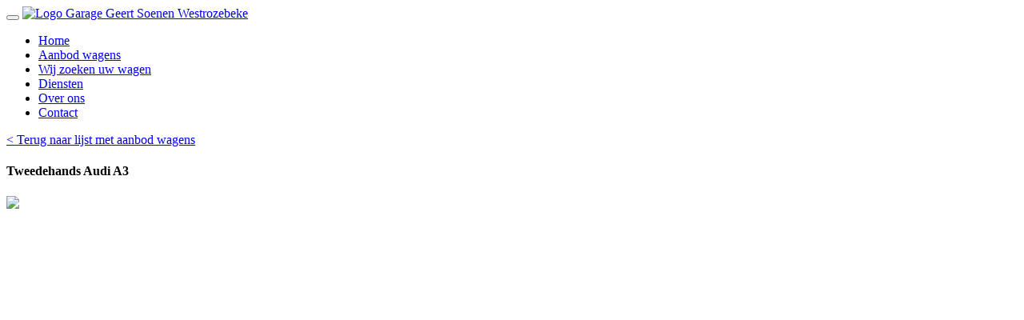

--- FILE ---
content_type: text/html
request_url: https://www.garagesoenen.be/wagen/1914/Audi-A3.html
body_size: 4829
content:
<!DOCTYPE html>
<html lang="nl">
    <head>
        <meta charset="utf-8">
        <title>Tweedehands Audi A3 - Garage Geert Soenen - Westrozebeke</title>
        <meta content="width=device-width, initial-scale=1.0" name="viewport">
        <meta content="yes" name="apple-mobile-web-app-capable">
        <link href='http://fonts.googleapis.com/css?family=Source+Sans+Pro:200,300,400,600,700,900,300italic,400italic,600italic' rel='stylesheet' type='text/css'>
        <link rel="stylesheet" href="https://www.garagesoenen.be/assets/css/bootstrap.min.css">
        <link rel="stylesheet" href="https://www.garagesoenen.be/assets/css/theme.min.css">
        <link rel="stylesheet" href="https://www.garagesoenen.be/assets/css/color-defaults.min.css" media="screen">
        <link rel="stylesheet" href="https://www.garagesoenen.be/assets/css/swatch-white.min.css" media="screen">
        <link rel="stylesheet" href="https://www.garagesoenen.be/assets/css/swatch-black.min.css" media="screen">
        <link rel="stylesheet" href="https://www.garagesoenen.be/assets/css/fonts.min.css" media="screen">
        <link rel="stylesheet" href="https://www.garagesoenen.be/assets/css/custom.css" media="screen">
    </head>
    <body id="default" class="normal-header">
        <div id="masthead" class="navbar navbar-static-top swatch-white navbar-sticky" role="banner">
            <div class="container">
                <div class="navbar-header">
                    <button type="button" class="navbar-toggle collapsed" data-toggle="collapse" data-target=".main-navbar">
                        <span class="icon-bar"></span>
                        <span class="icon-bar"></span>
                        <span class="icon-bar"></span>
                    </button>
                    <a href="https://www.garagesoenen.be" class="navbar-brand" title="Geert Soenen Westrozebeke" alt="Geert Soenen Westrozebeke">
	<img src="/assets/uploads/garage-soenen-logo.png" alt="Logo Garage Geert Soenen Westrozebeke">
	<!--Geert Soenen Westrozebeke-->
</a>
                </div>
                <nav class="collapse navbar-collapse main-navbar" role="navigation">
                    <ul class="nav navbar-nav navbar-right">
                    <li class="menu-item-object-oxy_mega_menu"><a href="https://www.garagesoenen.be/" title="Home">Home</a></li><li class="menu-item-object-oxy_mega_menu"><a href="https://www.garagesoenen.be/aanbod-wagens.html" title="Wagens te koop">Aanbod wagens</a></li><li class="menu-item-object-oxy_mega_menu"><a href="https://www.garagesoenen.be/wij-vinden-uw-auto.html" title="Wij zoeken uw wagen">Wij zoeken uw wagen</a></li><li class="menu-item-object-oxy_mega_menu"><a href="https://www.garagesoenen.be/diensten.html" title="Diensten">Diensten</a></li><li class="menu-item-object-oxy_mega_menu"><a href="https://www.garagesoenen.be/over-ons.html" title="Over ons">Over ons</a></li><li class="menu-item-object-oxy_mega_menu"><a href="https://www.garagesoenen.be/contact.html" title="Contact">Contact</a></li>                    </ul>
                </nav>
            </div>
        </div>
        <div id="content">
            <article>
                <!--<section class="section swatch-black section-text-shadow section-inner-shadow">
                    <div class="background-media" style="background-image: url('assets/images/uploads/home-classic-1.jpg'); background-repeat: no-repeat; background-size: cover; background-attachment: fixed; background-position: 50% 60%;" data-start="background-position:"
                    data-70-top-bottom="background-position:">
                    </div>
                    <div class="background-overlay grid-overlay-30 " style="background-color: rgba(0,0,0,0.3);"></div>
                    <div class="container">
                        <div class="row">
                            <div class="col-md-12 text-center">
                                <header class="text-center  element-normal-top element-normal-bottom not-condensed">
                                    <h1 class="super hairline bordered-normal"></h1>
                                </header>
                            </div>
                        </div>
                    </div>
                </section>-->
                <section id="one" class="section swatch-white">
                    <div class="container">
                        <div class="row element-normal-top">
                            <div class="col-md-9">
                                <section id="two" class="section swatch-white">
                    <div class="container">
                         <div class="row">
                            <div class="col-md-12">
                                <div class="wpb_raw_code wpb_content_element wpb_raw_html">
                                    <div class="wpb_wrapper">
                                    <p><a class="dzlunderline" href="https://www.garagesoenen.be/aanbod-wagens.html" title="Aanbod wagens" alt="Aanbod wagens">< Terug naar lijst met aanbod wagens</a></p>
                                    	<h1 class="dzlh1">Tweedehands Audi A3</h1>                                    	
                                    </div>
                                </div>
                            </div>
                        </div>
                     </div>
                </section>
                <!-- BEGIN TEST -->
                
                <section id="two" class="section swatch-white">
                    <div class="container">
                        <div class="row">
                            <div class="col-md-12">
                                <div class="portfolio-container element-medium-top element-medium-bottom">
                                    <div class="portfolio masonry " data-padding="2" data-col-xs="2" data-col-sm="3" data-col-md="4" data-col-lg="4" data-layout="fitRows">
                                        <!--<div class="masonry-item portfolio-item isotope-item" data-menu-order="1" data-title="Coffee and Biscuits">
                                            <div class="figure portfolio-os-animation element-no-top element-no-bottom text-center figcaption-middle normalwidth image-filter-grayscale fade-in image-filter-onhover" data-os-animation="fadeIn" data-os-animation-delay="0s">
                                                <a href="assets/images/uploads/image-03-normal.jpg" class="figure-image magnific" data-links="
                         " target="_self">
                                                    <img src="assets/images/uploads/image-03-normal-800x600.jpg" alt="Coffee and Biscuits" class="normalwidth">
                                                    <div class="figure-overlay grid-overlay-20">
                                                        <div class="figure-overlay-container">
                                                            <span class="figure-icon">
                                <svg xmlns="http://www.w3.org/2000/svg" viewBox="0 0 100 100"><g fill="none"><path d="M50.941 34.953v30.094M65.988 50h-30.093"></path></g></svg>                
                            </span>
                                                        </div>
                                                    </div>
                                                </a>
                                            </div>
                                        </div>
                                        <div class="masonry-item portfolio-item isotope-item" data-menu-order="2" data-title="Cactus Love">
                                            <div class="figure portfolio-os-animation element-no-top element-no-bottom text-center figcaption-middle normalwidth image-filter-grayscale fade-in image-filter-onhover" data-os-animation="fadeIn" data-os-animation-delay="0.3s">
                                                <a href="assets/images/uploads/image-06-normal.jpg" class="figure-image magnific" data-links="
                         " target="_self">
                                                    <img src="assets/images/uploads/image-06-normal-800x600.jpg" alt="Cactus Love" class="normalwidth">
                                                    <div class="figure-overlay grid-overlay-20">
                                                        <div class="figure-overlay-container">
                                                            <span class="figure-icon">
                                <svg xmlns="http://www.w3.org/2000/svg" viewBox="0 0 100 100"><g fill="none"><path d="M50.941 34.953v30.094M65.988 50h-30.093"></path></g></svg>                
                            </span>
                                                        </div>
                                                    </div>
                                                </a>
                                            </div>
                                        </div>
                                        <div class="masonry-item portfolio-item isotope-item" data-menu-order="3" data-title="Colors galore">
                                            <div class="figure portfolio-os-animation element-no-top element-no-bottom text-center figcaption-middle normalwidth image-filter-grayscale fade-in image-filter-onhover" data-os-animation="fadeIn" data-os-animation-delay="0.6s">
                                                <a href="http://www.youtube.com/watch?v=-zOrV-5vh1A" class="figure-image magnific-vimeo" data-links="
                         " target="_self">
                                                    <img src="assets/images/uploads/image-02-normal-800x600.jpg" alt="Colors galore" class="normalwidth">
                                                    <div class="figure-overlay grid-overlay-20">
                                                        <div class="figure-overlay-container">
                                                            <span class="figure-icon">
                                <svg xmlns="http://www.w3.org/2000/svg" viewBox="0 0 100 100"><g fill="none"><path d="M50.941 34.953v30.094M65.988 50h-30.093"></path></g></svg>                
                            </span>
                                                        </div>
                                                    </div>
                                                </a>
                                            </div>
                                        </div>
                                        <div class="masonry-item portfolio-item isotope-item" data-menu-order="4" data-title="Playful mood">
                                            <div class="figure portfolio-os-animation element-no-top element-no-bottom text-center figcaption-middle normalwidth image-filter-grayscale fade-in image-filter-onhover" data-os-animation="fadeIn" data-os-animation-delay="0.9s">
                                                <a href="assets/images/uploads/image-05-normal.jpg" class="figure-image magnific" data-links="
                         " target="_self">
                                                    <img src="assets/images/uploads/image-05-normal-800x600.jpg" alt="Playful mood" class="normalwidth">
                                                    <div class="figure-overlay grid-overlay-20">
                                                        <div class="figure-overlay-container">
                                                            <span class="figure-icon">
                                <svg xmlns="http://www.w3.org/2000/svg" viewBox="0 0 100 100"><g fill="none"><path d="M50.941 34.953v30.094M65.988 50h-30.093"></path></g></svg>                
                            </span>
                                                        </div>
                                                    </div>
                                                </a>
                                            </div>
                                        </div>
                                        <div class="masonry-item portfolio-item isotope-item" data-menu-order="5" data-title="Vinyl music">
                                            <div class="figure portfolio-os-animation element-no-top element-no-bottom text-center figcaption-middle normalwidth image-filter-grayscale fade-in image-filter-onhover" data-os-animation="fadeIn" data-os-animation-delay="1.2s">
                                                <a href="assets/images/uploads/image-07-normal.jpg" class="figure-image magnific" data-links="
                         " target="_self">
                                                    <img src="assets/images/uploads/image-07-normal-800x600.jpg" alt="Vinyl music" class="normalwidth">
                                                    <div class="figure-overlay grid-overlay-20">
                                                        <div class="figure-overlay-container">
                                                            <span class="figure-icon">
                                <svg xmlns="http://www.w3.org/2000/svg" viewBox="0 0 100 100"><g fill="none"><path d="M50.941 34.953v30.094M65.988 50h-30.093"></path></g></svg>                
                            </span>
                                                        </div>
                                                    </div>
                                                </a>
                                            </div>
                                        </div>
                                        <div class="masonry-item portfolio-item isotope-item" data-menu-order="6" data-title="Summer field">
                                            <div class="figure portfolio-os-animation element-no-top element-no-bottom text-center figcaption-middle normalwidth image-filter-grayscale fade-in image-filter-onhover" data-os-animation="fadeIn" data-os-animation-delay="1.5s">
                                                <a href="http://vimeo.com/78567595" class="figure-image magnific-vimeo" data-links="
                         " target="_self">
                                                    <img src="assets/images/uploads/image-08-normal-800x600.jpg" alt="Summer field" class="normalwidth">
                                                    <div class="figure-overlay grid-overlay-20">
                                                        <div class="figure-overlay-container">
                                                            <span class="figure-icon">
                                <svg xmlns="http://www.w3.org/2000/svg" viewBox="0 0 100 100"><g fill="none"><path d="M50.941 34.953v30.094M65.988 50h-30.093"></path></g></svg>                
                            </span>
                                                        </div>
                                                    </div>
                                                </a>
                                            </div>
                                        </div>-->
                                        
                                        
                                        <!-- DIT IS EEN GOEDE -->
                                        <!--<div class="masonry-item portfolio-item isotope-item" data-menu-order="7" data-title="Red coffee">
                                            <div class="figure portfolio-os-animation element-no-top element-no-bottom text-center figcaption-middle normalwidth image-filter-grayscale fade-in image-filter-onhover" data-os-animation="fadeIn" data-os-animation-delay="1.8s">
                                                <a href="" class="figure-image magnific-gallery" data-links="
                        
                            assets/images/uploads/image-03-normal.jpg,
                        
                            assets/images/uploads/rev-image-20-normal.jpg
                         " target="_self">
                                                    <img src="assets/images/uploads/image-09-normal-800x600.jpg" alt="Red coffee" class="normalwidth">
                                                    <div class="figure-overlay grid-overlay-20">
                                                        <div class="figure-overlay-container">
                                                            <span class="figure-icon">
                                <svg xmlns="http://www.w3.org/2000/svg" viewBox="0 0 100 100"><g fill="none"><path d="M50.941 34.953v30.094M65.988 50h-30.093"></path></g></svg>                
                            </span>
                                                        </div>
                                                    </div>
                                                </a>
                                            </div>
                                        </div>-->
                                        <div class="masonry-item portfolio-item isotope-item" data-menu-order="1" data-title="Audi A3"><div class="figure portfolio-os-animation element-no-top element-no-bottom text-center figcaption-middle normalwidth image-filter-grayscale fade-in image-filter-onhover" data-os-animation="fadeIn" data-os-animation-delay="0s"><a href="" class="figure-image magnific-gallery" data-links="https://media.automatix.be/data/38/1914/38_1914_1649098139.jpg,https://media.automatix.be/data/38/1914/38_1914_164909813952.jpg,https://media.automatix.be/data/38/1914/38_1914_164909813959.jpg,https://media.automatix.be/data/38/1914/38_1914_164909813996.jpg,https://media.automatix.be/data/38/1914/38_1914_1649098140.jpg,https://media.automatix.be/data/38/1914/38_1914_164909814066.jpg,https://media.automatix.be/data/38/1914/38_1914_164909814012.jpg,https://media.automatix.be/data/38/1914/38_1914_164909814032.jpg,https://media.automatix.be/data/38/1914/38_1914_164909814022.jpg" target="_self"><img src="https://media.automatix.be/data/38/1914/38_1914_1649098139.jpg" class="normalwidth"><div class="figure-overlay grid-overlay-20"><div class="figure-overlay-container"><span class="figure-icon"><svg xmlns="https://www.w3.org/2000/svg" viewBox="0 0 100 100"><g fill="none"><path d="M50.941 34.953v30.094M65.988 50h-30.093"></path></g></svg></span></div></div></a></div></div><div class="masonry-item portfolio-item isotope-item" data-menu-order="2" data-title="Audi A3"><div class="figure portfolio-os-animation element-no-top element-no-bottom text-center figcaption-middle normalwidth image-filter-grayscale fade-in image-filter-onhover" data-os-animation="fadeIn" data-os-animation-delay="0s"><a href="" class="figure-image magnific-gallery" data-links="https://media.automatix.be/data/38/1914/38_1914_164909813952.jpg,https://media.automatix.be/data/38/1914/38_1914_164909813959.jpg,https://media.automatix.be/data/38/1914/38_1914_164909813996.jpg,https://media.automatix.be/data/38/1914/38_1914_1649098140.jpg,https://media.automatix.be/data/38/1914/38_1914_164909814066.jpg,https://media.automatix.be/data/38/1914/38_1914_164909814012.jpg,https://media.automatix.be/data/38/1914/38_1914_164909814032.jpg,https://media.automatix.be/data/38/1914/38_1914_164909814022.jpg,https://media.automatix.be/data/38/1914/38_1914_1649098139.jpg" target="_self"><img src="https://media.automatix.be/data/38/1914/38_1914_164909813952.jpg" class="normalwidth"><div class="figure-overlay grid-overlay-20"><div class="figure-overlay-container"><span class="figure-icon"><svg xmlns="https://www.w3.org/2000/svg" viewBox="0 0 100 100"><g fill="none"><path d="M50.941 34.953v30.094M65.988 50h-30.093"></path></g></svg></span></div></div></a></div></div><div class="masonry-item portfolio-item isotope-item" data-menu-order="3" data-title="Audi A3"><div class="figure portfolio-os-animation element-no-top element-no-bottom text-center figcaption-middle normalwidth image-filter-grayscale fade-in image-filter-onhover" data-os-animation="fadeIn" data-os-animation-delay="0s"><a href="" class="figure-image magnific-gallery" data-links="https://media.automatix.be/data/38/1914/38_1914_164909813959.jpg,https://media.automatix.be/data/38/1914/38_1914_164909813996.jpg,https://media.automatix.be/data/38/1914/38_1914_1649098140.jpg,https://media.automatix.be/data/38/1914/38_1914_164909814066.jpg,https://media.automatix.be/data/38/1914/38_1914_164909814012.jpg,https://media.automatix.be/data/38/1914/38_1914_164909814032.jpg,https://media.automatix.be/data/38/1914/38_1914_164909814022.jpg,https://media.automatix.be/data/38/1914/38_1914_1649098139.jpg,https://media.automatix.be/data/38/1914/38_1914_164909813952.jpg" target="_self"><img src="https://media.automatix.be/data/38/1914/38_1914_164909813959.jpg" class="normalwidth"><div class="figure-overlay grid-overlay-20"><div class="figure-overlay-container"><span class="figure-icon"><svg xmlns="https://www.w3.org/2000/svg" viewBox="0 0 100 100"><g fill="none"><path d="M50.941 34.953v30.094M65.988 50h-30.093"></path></g></svg></span></div></div></a></div></div><div class="masonry-item portfolio-item isotope-item" data-menu-order="4" data-title="Audi A3"><div class="figure portfolio-os-animation element-no-top element-no-bottom text-center figcaption-middle normalwidth image-filter-grayscale fade-in image-filter-onhover" data-os-animation="fadeIn" data-os-animation-delay="0s"><a href="" class="figure-image magnific-gallery" data-links="https://media.automatix.be/data/38/1914/38_1914_164909813996.jpg,https://media.automatix.be/data/38/1914/38_1914_1649098140.jpg,https://media.automatix.be/data/38/1914/38_1914_164909814066.jpg,https://media.automatix.be/data/38/1914/38_1914_164909814012.jpg,https://media.automatix.be/data/38/1914/38_1914_164909814032.jpg,https://media.automatix.be/data/38/1914/38_1914_164909814022.jpg,https://media.automatix.be/data/38/1914/38_1914_1649098139.jpg,https://media.automatix.be/data/38/1914/38_1914_164909813952.jpg,https://media.automatix.be/data/38/1914/38_1914_164909813959.jpg" target="_self"><img src="https://media.automatix.be/data/38/1914/38_1914_164909813996.jpg" class="normalwidth"><div class="figure-overlay grid-overlay-20"><div class="figure-overlay-container"><span class="figure-icon"><svg xmlns="https://www.w3.org/2000/svg" viewBox="0 0 100 100"><g fill="none"><path d="M50.941 34.953v30.094M65.988 50h-30.093"></path></g></svg></span></div></div></a></div></div><div class="masonry-item portfolio-item isotope-item" data-menu-order="5" data-title="Audi A3"><div class="figure portfolio-os-animation element-no-top element-no-bottom text-center figcaption-middle normalwidth image-filter-grayscale fade-in image-filter-onhover" data-os-animation="fadeIn" data-os-animation-delay="0s"><a href="" class="figure-image magnific-gallery" data-links="https://media.automatix.be/data/38/1914/38_1914_1649098140.jpg,https://media.automatix.be/data/38/1914/38_1914_164909814066.jpg,https://media.automatix.be/data/38/1914/38_1914_164909814012.jpg,https://media.automatix.be/data/38/1914/38_1914_164909814032.jpg,https://media.automatix.be/data/38/1914/38_1914_164909814022.jpg,https://media.automatix.be/data/38/1914/38_1914_1649098139.jpg,https://media.automatix.be/data/38/1914/38_1914_164909813952.jpg,https://media.automatix.be/data/38/1914/38_1914_164909813959.jpg,https://media.automatix.be/data/38/1914/38_1914_164909813996.jpg" target="_self"><img src="https://media.automatix.be/data/38/1914/38_1914_1649098140.jpg" class="normalwidth"><div class="figure-overlay grid-overlay-20"><div class="figure-overlay-container"><span class="figure-icon"><svg xmlns="https://www.w3.org/2000/svg" viewBox="0 0 100 100"><g fill="none"><path d="M50.941 34.953v30.094M65.988 50h-30.093"></path></g></svg></span></div></div></a></div></div><div class="masonry-item portfolio-item isotope-item" data-menu-order="6" data-title="Audi A3"><div class="figure portfolio-os-animation element-no-top element-no-bottom text-center figcaption-middle normalwidth image-filter-grayscale fade-in image-filter-onhover" data-os-animation="fadeIn" data-os-animation-delay="0s"><a href="" class="figure-image magnific-gallery" data-links="https://media.automatix.be/data/38/1914/38_1914_164909814066.jpg,https://media.automatix.be/data/38/1914/38_1914_164909814012.jpg,https://media.automatix.be/data/38/1914/38_1914_164909814032.jpg,https://media.automatix.be/data/38/1914/38_1914_164909814022.jpg,https://media.automatix.be/data/38/1914/38_1914_1649098139.jpg,https://media.automatix.be/data/38/1914/38_1914_164909813952.jpg,https://media.automatix.be/data/38/1914/38_1914_164909813959.jpg,https://media.automatix.be/data/38/1914/38_1914_164909813996.jpg,https://media.automatix.be/data/38/1914/38_1914_1649098140.jpg" target="_self"><img src="https://media.automatix.be/data/38/1914/38_1914_164909814066.jpg" class="normalwidth"><div class="figure-overlay grid-overlay-20"><div class="figure-overlay-container"><span class="figure-icon"><svg xmlns="https://www.w3.org/2000/svg" viewBox="0 0 100 100"><g fill="none"><path d="M50.941 34.953v30.094M65.988 50h-30.093"></path></g></svg></span></div></div></a></div></div><div class="masonry-item portfolio-item isotope-item" data-menu-order="7" data-title="Audi A3"><div class="figure portfolio-os-animation element-no-top element-no-bottom text-center figcaption-middle normalwidth image-filter-grayscale fade-in image-filter-onhover" data-os-animation="fadeIn" data-os-animation-delay="0s"><a href="" class="figure-image magnific-gallery" data-links="https://media.automatix.be/data/38/1914/38_1914_164909814012.jpg,https://media.automatix.be/data/38/1914/38_1914_164909814032.jpg,https://media.automatix.be/data/38/1914/38_1914_164909814022.jpg,https://media.automatix.be/data/38/1914/38_1914_1649098139.jpg,https://media.automatix.be/data/38/1914/38_1914_164909813952.jpg,https://media.automatix.be/data/38/1914/38_1914_164909813959.jpg,https://media.automatix.be/data/38/1914/38_1914_164909813996.jpg,https://media.automatix.be/data/38/1914/38_1914_1649098140.jpg,https://media.automatix.be/data/38/1914/38_1914_164909814066.jpg" target="_self"><img src="https://media.automatix.be/data/38/1914/38_1914_164909814012.jpg" class="normalwidth"><div class="figure-overlay grid-overlay-20"><div class="figure-overlay-container"><span class="figure-icon"><svg xmlns="https://www.w3.org/2000/svg" viewBox="0 0 100 100"><g fill="none"><path d="M50.941 34.953v30.094M65.988 50h-30.093"></path></g></svg></span></div></div></a></div></div><div class="masonry-item portfolio-item isotope-item" data-menu-order="8" data-title="Audi A3"><div class="figure portfolio-os-animation element-no-top element-no-bottom text-center figcaption-middle normalwidth image-filter-grayscale fade-in image-filter-onhover" data-os-animation="fadeIn" data-os-animation-delay="0s"><a href="" class="figure-image magnific-gallery" data-links="https://media.automatix.be/data/38/1914/38_1914_164909814032.jpg,https://media.automatix.be/data/38/1914/38_1914_164909814022.jpg,https://media.automatix.be/data/38/1914/38_1914_1649098139.jpg,https://media.automatix.be/data/38/1914/38_1914_164909813952.jpg,https://media.automatix.be/data/38/1914/38_1914_164909813959.jpg,https://media.automatix.be/data/38/1914/38_1914_164909813996.jpg,https://media.automatix.be/data/38/1914/38_1914_1649098140.jpg,https://media.automatix.be/data/38/1914/38_1914_164909814066.jpg,https://media.automatix.be/data/38/1914/38_1914_164909814012.jpg" target="_self"><img src="https://media.automatix.be/data/38/1914/38_1914_164909814032.jpg" class="normalwidth"><div class="figure-overlay grid-overlay-20"><div class="figure-overlay-container"><span class="figure-icon"><svg xmlns="https://www.w3.org/2000/svg" viewBox="0 0 100 100"><g fill="none"><path d="M50.941 34.953v30.094M65.988 50h-30.093"></path></g></svg></span></div></div></a></div></div><div class="masonry-item portfolio-item isotope-item" data-menu-order="9" data-title="Audi A3"><div class="figure portfolio-os-animation element-no-top element-no-bottom text-center figcaption-middle normalwidth image-filter-grayscale fade-in image-filter-onhover" data-os-animation="fadeIn" data-os-animation-delay="0s"><a href="" class="figure-image magnific-gallery" data-links="https://media.automatix.be/data/38/1914/38_1914_164909814022.jpg,https://media.automatix.be/data/38/1914/38_1914_1649098139.jpg,https://media.automatix.be/data/38/1914/38_1914_164909813952.jpg,https://media.automatix.be/data/38/1914/38_1914_164909813959.jpg,https://media.automatix.be/data/38/1914/38_1914_164909813996.jpg,https://media.automatix.be/data/38/1914/38_1914_1649098140.jpg,https://media.automatix.be/data/38/1914/38_1914_164909814066.jpg,https://media.automatix.be/data/38/1914/38_1914_164909814012.jpg,https://media.automatix.be/data/38/1914/38_1914_164909814032.jpg" target="_self"><img src="https://media.automatix.be/data/38/1914/38_1914_164909814022.jpg" class="normalwidth"><div class="figure-overlay grid-overlay-20"><div class="figure-overlay-container"><span class="figure-icon"><svg xmlns="https://www.w3.org/2000/svg" viewBox="0 0 100 100"><g fill="none"><path d="M50.941 34.953v30.094M65.988 50h-30.093"></path></g></svg></span></div></div></a></div></div>                                        <!--<div class="masonry-item portfolio-item isotope-item" data-menu-order="8" data-title="Vintage building">
                                            <div class="figure portfolio-os-animation element-no-top element-no-bottom text-center figcaption-middle normalwidth image-filter-grayscale fade-in image-filter-onhover" data-os-animation="fadeIn" data-os-animation-delay="2.1s">
                                                <a href="assets/images/uploads/image-10-normal.jpg" class="figure-image magnific" data-links="
                         " target="_self">
                                                    <img src="assets/images/uploads/image-10-normal-800x600.jpg" alt="Vintage building" class="normalwidth">
                                                    <div class="figure-overlay grid-overlay-20">
                                                        <div class="figure-overlay-container">
                                                            <span class="figure-icon">
                                <svg xmlns="http://www.w3.org/2000/svg" viewBox="0 0 100 100"><g fill="none"><path d="M50.941 34.953v30.094M65.988 50h-30.093"></path></g></svg>                
                            </span>
                                                        </div>
                                                    </div>
                                                </a>
                                            </div>
                                        </div>-->
                                    </div>
                                </div>
                            </div>
                        </div>
                    </div>
                </section>
                <!-- EINDE TEST -->
                <section id="three" class="section swatch-white">
                    <div class="container">
                         <div class="row">
                            <div class="col-md-12">
                                <div class="wpb_raw_code wpb_content_element wpb_raw_html">
                                    <div class="wpb_wrapper">
                                    	<h2>Omschrijving</h2><p>New arrival - Audi A3 Sportback 1.6TDI

10/2014
Slechts 50.000km

Zeer goed onderhouden door eerste eigenaar!

Navigatie 
Automatische airco 
Cruise control 
Afneembare trekhaak 
Alu velgen 
Xenon koplampen 
Led dagrijverlichting 
Sensoren achter 
Licht en regensensor 
Inklapbare spiegels 
…
€14.500 all in</p>                                    </div>
                                </div>
                            </div>
                        </div>
                        <div class="row">
                                <div class="col-md-6">
                                    <div class=" element-medium-top element-short-bottom" data-os-animation="none" data-os-animation-delay="0s">
                                        <h2>Technische fiche</h2><div class="element-short-top element-short-bottom os-animation" data-os-animation="fadeIn" data-os-animation-delay="0s"><table class="table table-striped"><tbody><tr><td width="50%"><strong>Merk & Model</strong></td><td>Audi A3</td></tr><tr><td width="50%"><strong>Prijs</strong></td><td><span style="color:#CC0000"><b>VERKOCHT</b></span></td></tr><tr><td width="50%"><strong>Registratiedatum</strong></td><td>1/2022</td></tr><tr><td width="50%"><strong>Aantal km</strong></td><td>50.000 km</td></tr><tr><td width="50%"><strong>Brandstof</strong></td><td>Diesel</td></tr><tr><td width="50%"><strong>Cilinderinhoud</strong></td><td>1600</td></tr><tr><td width="50%"><strong>Vermogen (pk)</strong></td><td>105</td></tr><tr><td width="50%"><strong>Gemiddeld verbruik</strong></td><td>0 l / 100 km</td></tr></tbody></table></div>                                    </div>
                                </div>
                                <div class="col-md-6">
                                    <div class=" element-medium-top element-short-bottom" data-os-animation="none" data-os-animation-delay="0s">
                                        <h2>&nbsp;</h2><div class="element-short-top element-short-bottom os-animation" data-os-animation="fadeIn" data-os-animation-delay="0s"><table class="table table-striped"><tbody><tr><td width="50%"><strong>CO2 emissie</strong></td><td>99</td></tr><tr><td width="50%"><strong>Fiscale pk</strong></td><td>0</td></tr><tr><td width="50%"><strong>Transmissie</strong></td><td>Handmatig</td></tr><tr><td width="50%"><strong>Carrosserie</strong></td><td>Break</td></tr><tr><td width="50%"><strong>Kleur exterieur</strong></td><td>Grijs</td></tr><tr><td width="50%"><strong>Zetelbekleding</strong></td><td>Stof</td></tr><tr><td width="50%"><strong>Kleur interieur</strong></td><td>Zwart</td></tr></tbody></table></div>                                    </div>
                                </div>
                            </div>
                     </div>
                </section>
                <section id="three" class="section swatch-white">
                    <div class="container">
                         <div class="row">
                            <div class="col-md-12">
                                <div class="wpb_raw_code wpb_content_element wpb_raw_html">
                                    <div class="wpb_wrapper">
                                    	<h2>Belangrijkste opties</h2><p>Achterbank met 3 zitplaatsen, Airco (automatisch), Aluminium velgen, Audio uitrusting, Boordcomputer, Centrale armsteun vooraan, Centrale vergrendeling, Cruise control, Elektrische ruiten achteraan, Elektrische ruiten vooraan, Gsm-kit (bluetooth), Lederen stuur, Lichtsensoren, Metaalkleur, Mistlichten, Multifunctioneel stuur, Navigatiesysteem (GPS), Parkeersensoren achteraan, Regensensor, Xenon-lichten</p>                                    </div>
                                </div>
                            </div>
                        </div>
                     </div>
                </section>
                               </div>
                        <div class="col-md-3 sidebar">
	<!-- Boek testrit knop -->
		<div itemscope itemtype="http://schema.org/AutoDealer">
	<div id="adresgegevens" class="sidebar-widget  widget_recent_entries">
    	<h3 class="sidebar-header">Garage <span itemprop="name">Geert Soenen</span></h3>
    	<div itemprop="address" itemscope itemtype="http://schema.org/PostalAddress">
        <p><span itemprop="streetAddress">Provinciebaan 8</span></p>
        <p><span itemprop="postalCode">8840</span> <span itemprop="addressLocality">Westrozebeke</span></p>
        </div>
        <p><strong><span itemprop="telephone">0475 96 46 56</span></strong></p>
        <p><a class="dzlunderline" href="mailto:garage.soenen@telenet.be">garage.soenen@telenet.be</a></p>
        <p>&nbsp;</p>
        <p><a class="dzlunderline" href="https://maps.google.com/maps?q=Provinciebaan 8+Westrozebeke" itemprop="maps" target="_blank" title="Plan uw route op Google Maps">Route op Google Maps</a></p>
    </div>
    </div>
    <div id="recente-wagens" class="sidebar-widget  widget_recent_entries">
    	<h3 class="sidebar-header">Populairste wagens:</h3>
        <ul>
        <p><a href="https://www.garagesoenen.be/wagen/1970/Volkswagen-T-Roc.html" title="Tweedehands Volkswagen T-Roc te koop.">Volkswagen T-Roc</a><small>2018 - 94.000km - 18.500 eur<br /><a class="dzlunderline" href"<a href="https://www.garagesoenen.be/wagen/1970/Volkswagen-T-Roc.html">Meer info</a></small></p><p>&nbsp;</p><p><a href="https://www.garagesoenen.be/wagen/2265/Renault-Trafic.html" title="Tweedehands Renault Trafic te koop.">Renault Trafic</a><small>2019 - 93.000km - 13.950 eur<br /><a class="dzlunderline" href"<a href="https://www.garagesoenen.be/wagen/2265/Renault-Trafic.html">Meer info</a></small></p><p>&nbsp;</p><p><a href="https://www.garagesoenen.be/wagen/2384/Volkswagen-T-Roc.html" title="Tweedehands Volkswagen T-Roc te koop.">Volkswagen T-Roc</a><small>2022 - 29.500km - 21.400 eur<br /><a class="dzlunderline" href"<a href="https://www.garagesoenen.be/wagen/2384/Volkswagen-T-Roc.html">Meer info</a></small></p><p>&nbsp;</p>        </ul>
    </div>
    <div id="onze-troeven" class="sidebar-widget  widget_recent_entries">
        <h3 class="sidebar-header">Openingsuren:</h3>

        	<p><strong>MA - VR:</strong>&nbsp;&nbsp;8.30u-12u en 13u-19u</p>
			<p><strong>ZA:</strong> &nbsp;&nbsp;&nbsp;&nbsp;&nbsp;&nbsp;&nbsp;&nbsp;&nbsp;&nbsp;&nbsp;&nbsp;8.30u-12u op afspraak</p>
			<p><strong>ZO:</strong> &nbsp;&nbsp;&nbsp;&nbsp;&nbsp;&nbsp;&nbsp;&nbsp;&nbsp;&nbsp;&nbsp;gesloten</p>
			<br>	
			

       	<div id="volg-ons-op-facebook" class="sidebar-widget  widget_recent_entries">
        <p><a href="https://www.facebook.com/Garagegeertsoenen/" target="_blank" title="Volg ons op Facebook"><img src="https://www.garagesoenen.be/assets/uploads/facebook-like.png" alt="Volg garage Geert 		Soenen Westrozebeke op Facebook" title="Volg garage Geert Soenen Westrozebeke op Facebook"></a></p></div>
		</div>
	</div>                        </div>
                    </div>
                </section>
            </article>
        </div>
        <footer id="footer" role="contentinfo">
            <section class="section swatch-black">
                <div class="container">
                    <div class="row element-small-top element-no-bottom">
                    	<!-- KOLOM 1 -->
                        <div class="col-md-6">
                        	<p>&copy; 2026 Garage Geert Soenen - <a class="footerlink" href="/disclaimer-privacy.html" title="Disclaimer & Privacy">Disclaimer & Privacy</a></p>
                        </div>
                        <!-- KOLOM 2 -->
                        <div class="col-md-3">
                        	<p>&nbsp;</p>
                        </div>
                        <!-- KOLOM 3 -->
                        <div class="col-md-3">
                        	<p><b><font size="2">Website door <a title="MediaPlay Webdesign Gent - Ook een website laten maken? Bezoek onze website!" href="https://www.mediaplay.be/" target="_blank"><span style="color: #2ba5d4;">MediaPlay</span><span style="color: #f5b015;">.be</span></a></font></b></p>                                               
                        </div>
                    </div>
                </div>
            </section>
        </footer>
 <script>
  (function(i,s,o,g,r,a,m){i['GoogleAnalyticsObject']=r;i[r]=i[r]||function(){
  (i[r].q=i[r].q||[]).push(arguments)},i[r].l=1*new Date();a=s.createElement(o),
  m=s.getElementsByTagName(o)[0];a.async=1;a.src=g;m.parentNode.insertBefore(a,m)
  })(window,document,'script','//www.google-analytics.com/analytics.js','ga');

  ga('create', 'UA-70932207-7', 'auto');
  ga('send', 'pageview');

</script>        <script src="https://www.garagesoenen.be/assets/js/packages.min.js"></script>
        <script src="https://www.garagesoenen.be/assets/js/theme.min.js"></script>
    </body>
</html>


--- FILE ---
content_type: text/plain
request_url: https://www.google-analytics.com/j/collect?v=1&_v=j102&a=1187027624&t=pageview&_s=1&dl=https%3A%2F%2Fwww.garagesoenen.be%2Fwagen%2F1914%2FAudi-A3.html&ul=en-us%40posix&dt=Tweedehands%20Audi%20A3%20-%20Garage%20Geert%20Soenen%20-%20Westrozebeke&sr=1280x720&vp=1280x720&_u=IEBAAEABAAAAACAAI~&jid=1439889092&gjid=1656163299&cid=1834393251.1769120636&tid=UA-70932207-7&_gid=2144070954.1769120636&_r=1&_slc=1&z=120877651
body_size: -451
content:
2,cG-544FVCY6X6